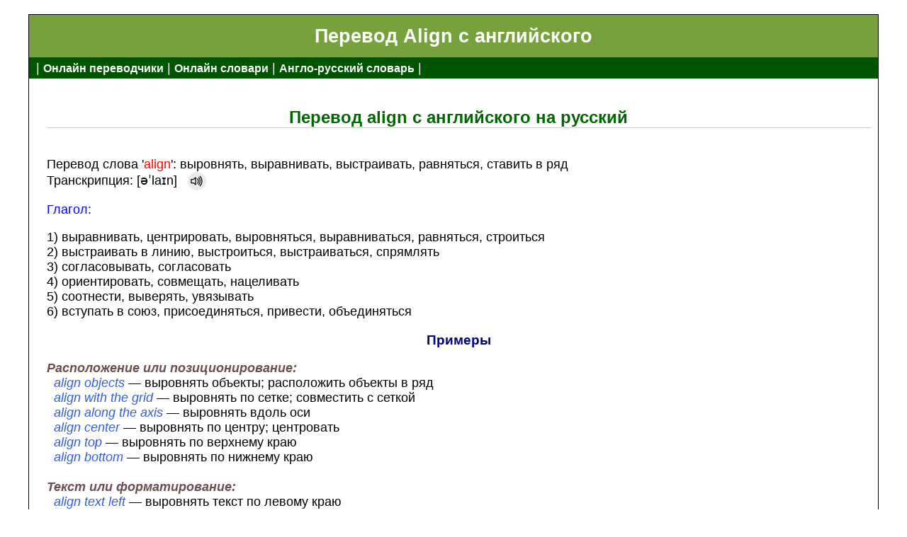

--- FILE ---
content_type: text/html; charset=UTF-8
request_url: https://www.webtran.ru/%D1%81%D0%BB%D0%BE%D0%B2%D0%B0%D1%80%D1%8C/%D0%B0%D0%BD%D0%B3%D0%BB%D0%BE-%D1%80%D1%83%D1%81%D1%81%D0%BA%D0%B8%D0%B9/align
body_size: 3126
content:

<!doctype html><html lang="ru">
<!--Слово: align; Id = 1830-->
<head>
<title>Align - перевод с английского на русский онлайн</title>
<meta name="viewport" content="width=device-width, initial-scale=1">
<meta http-equiv="content-type" content="text/html; charset=utf-8" />
<meta http-equiv="content-language" content="ru">
<meta name="keywords" content="align перевод с английского на русский, align перевод, align перевод на русский, align с английского на русский " />
<meta name="description" content="Англо-русский словарь WebTran. Слово align - перевод с английского на русский онлайн: выровнять, выравнивать, выстраивать, равняться, ставить в ряд"/>

<link rel="canonical" href="https://www.webtran.ru/словарь/англо-русский/align" />

<script src="/assets/dic.js"></script>
<link href="/assets/dicmain.css" rel="stylesheet">

<!-- Google tag (gtag.js) -->
<script async src="https://www.googletagmanager.com/gtag/js?id=G-ZD3ZSCPC0W"></script>
<script>
  window.dataLayer = window.dataLayer || [];
  function gtag(){dataLayer.push(arguments);}
  gtag('js', new Date());

  gtag('config', 'G-ZD3ZSCPC0W');
</script>

<!-- Yandex.RTB -->
<script>window.yaContextCb=window.yaContextCb||[]</script>
<script src="https://yandex.ru/ads/system/context.js" async></script>
</head>  

<body>

<div id="container">
   <div id="header"><h1>Перевод Align с английского</h1></div>
   <div id="sidebar">| <a href="/" class="spec">Онлайн переводчики</a> | <a href="/словарь/" class="spec">Онлайн словари</a> | <a href="/словарь/англо-русский/" class="spec">Англо-русский словарь</a> |</div>


<div id="content">		

<br><h2 align="center">Перевод align с английского на русский</h2><br>Перевод слова '<nobr><p style="color:red; display:inline">align</p></nobr>': выровнять, выравнивать, выстраивать, равняться, ставить в ряд<div>Транскрипция: [əˈlaɪn]&nbsp;&nbsp;&nbsp;<button class="button cycle small bg-grey fg-white spbutton" data-role="audio-button" title="произношение слова" onClick="playAudio()"><audio id="audio" src="/sounds/align.mp3"></audio></button>
</div><p id="Verb">Глагол:</p>1) выравнивать, центрировать, выровняться, выравниваться, равняться, строиться <br>2) выстраивать в линию, выстроиться, выстраиваться, спрямлять <br>3) согласовывать, согласовать <br>4) ориентировать, совмещать, нацеливать <br>5) соотнести, выверять, увязывать <br>6) вступать в союз, присоединяться, привести, объединяться<h3 align="center">Примеры</h3>
<p style="color: #6b4f4f; display:inline; font-style: italic; font-weight: bold;">Расположение или позиционирование:</p><br>
<p style="color:#305CDE; display:inline; font-style: italic;">&nbsp;&nbsp;align objects</p> — выровнять объекты; расположить объекты в ряд<br>
<p style="color:#305CDE; display:inline; font-style: italic;">&nbsp;&nbsp;align with the grid</p> — выровнять по сетке; совместить с сеткой<br>
<p style="color:#305CDE; display:inline; font-style: italic;">&nbsp;&nbsp;align along the axis</p> — выровнять вдоль оси<br>
<p style="color:#305CDE; display:inline; font-style: italic;">&nbsp;&nbsp;align center</p> — выровнять по центру; центровать<br>
<p style="color:#305CDE; display:inline; font-style: italic;">&nbsp;&nbsp;align top</p> — выровнять по верхнему краю<br>
<p style="color:#305CDE; display:inline; font-style: italic;">&nbsp;&nbsp;align bottom</p> — выровнять по нижнему краю<br>
<br><p style="color: #6b4f4f; display:inline; font-style: italic; font-weight: bold;">Текст или форматирование:</p><br>
<p style="color:#305CDE; display:inline; font-style: italic;">&nbsp;&nbsp;align text left</p> — выровнять текст по левому краю<br>
<p style="color:#305CDE; display:inline; font-style: italic;">&nbsp;&nbsp;align text center</p> — выровнять текст по центру<br>
<p style="color:#305CDE; display:inline; font-style: italic;">&nbsp;&nbsp;align text right</p> — выровнять текст по правому краю<br>
<p style="color:#305CDE; display:inline; font-style: italic;">&nbsp;&nbsp;align paragraph</p> — выровнять абзац<br>
<br><p style="color: #6b4f4f; display:inline; font-style: italic; font-weight: bold;">Согласование целей, интересов или действий:</p><br>
<p style="color:#305CDE; display:inline; font-style: italic;">&nbsp;&nbsp;align with company goals</p> — согласовать(ся) с целями компании; соответствовать целям компании<br>
<p style="color:#305CDE; display:inline; font-style: italic;">&nbsp;&nbsp;align strategies</p> — согласовать стратегии; привести стратегии в соответствие<br>
<p style="color:#305CDE; display:inline; font-style: italic;">&nbsp;&nbsp;align interests</p> — согласовать интересы; привести интересы в соответствие<br>
<br><p style="color: #6b4f4f; display:inline; font-style: italic; font-weight: bold;">Технические, программирование или вычисления:</p><br>
<p style="color:#305CDE; display:inline; font-style: italic;">&nbsp;&nbsp;align memory</p> — выравнивание в памяти; выровнять в памяти<br>
<p style="color:#305CDE; display:inline; font-style: italic;">&nbsp;&nbsp;align data to boundary</p> — выровнять данные по границе; выровнять по границе адреса<br>
<p style="color:#305CDE; display:inline; font-style: italic;">&nbsp;&nbsp;align columns in table</p> — выровнять столбцы в таблице<br>
<p style="color:#305CDE; display:inline; font-style: italic;">&nbsp;&nbsp;align elements to grid</p> — выровнять элементы по сетке; привязать элементы к сетке<br>
<br><p style="color: #6b4f4f; display:inline; font-style: italic; font-weight: bold;">Настройка приборов или прицеливание:</p><br>
<p style="color:#305CDE; display:inline; font-style: italic;">&nbsp;&nbsp;align the telescope with the star</p> — навести телескоп на звезду; совместить телескоп со звездой<br>
<p style="color:#305CDE; display:inline; font-style: italic;">&nbsp;&nbsp;align the sights</p> — настроить прицел; совместить прицелы<br>
<p style="color:#305CDE; display:inline; font-style: italic;">&nbsp;&nbsp;align camera with subject</p> — совместить камеру с объектом; навести камеру на объект<br>
<br><p style="color: #6b4f4f; display:inline; font-style: italic; font-weight: bold;">Медицина, стоматология или коррекция тела:</p><br>
<p style="color:#305CDE; display:inline; font-style: italic;">&nbsp;&nbsp;align teeth</p> — выровнять зубы; исправить прикус<br>
<p style="color:#305CDE; display:inline; font-style: italic;">&nbsp;&nbsp;align the jaw</p> — выровнять челюсть; скорректировать прикус<br>
<p style="color:#305CDE; display:inline; font-style: italic;">&nbsp;&nbsp;align the spine</p> — выровнять позвоночник; скорректировать осанку<br>
<br><p style="color: #6b4f4f; display:inline; font-style: italic; font-weight: bold;">Идеологическое или политическое примыкание:</p><br>
<p style="color:#305CDE; display:inline; font-style: italic;">&nbsp;&nbsp;align politically with</p> — примкнуть к; придерживаться той же политической позиции, что и<br>
<p style="color:#305CDE; display:inline; font-style: italic;">&nbsp;&nbsp;align oneself with the movement</p> — примкнуть к движению; стать на сторону движения<br>
<!-- Yandex.RTB R-A-68929-6 -->
<br><br><div id="yandex_rtb_R-A-68929-6"></div>
<script>window.yaContextCb.push(()=>{
  Ya.Context.AdvManager.render({
    renderTo: "yandex_rtb_R-A-68929-6",
    blockId: "R-A-68929-6"
  })
})</script>





	
<br><br>

</div>




<div id="footer">Copyright &copy; 2009-2026 www.webtran.ru </div>
<div align="right">

<!-- Default Statcounter code for Webtran https://www.webtran.ru -->
<script type="text/javascript">
	var sc_project=12015710; 
	var sc_invisible=1; 
	var sc_security="6ce052a2"; 
	var sc_https=1; 
</script>
<script type="text/javascript"
	src="https://www.statcounter.com/counter/counter.js" async></script>
	<noscript><div class="statcounter"><a title="Web Analytics"
	href="https://statcounter.com/" target="_blank"><img class="statcounter"
	src="https://c.statcounter.com/12015710/0/6ce052a2/1/" alt="Web
	Analytics"></a></div></noscript>
<!-- End of Statcounter Code -->


<!-- Yandex.Metrika counter -->
<script type="text/javascript" >
   (function(m,e,t,r,i,k,a){m[i]=m[i]||function(){(m[i].a=m[i].a||[]).push(arguments)};
   m[i].l=1*new Date();
   for (var j = 0; j < document.scripts.length; j++) {if (document.scripts[j].src === r) { return; }}
   k=e.createElement(t),a=e.getElementsByTagName(t)[0],k.async=1,k.src=r,a.parentNode.insertBefore(k,a)})
   (window, document, "script", "https://mc.yandex.ru/metrika/tag.js", "ym");

   ym(95771696, "init", {
        clickmap:true,
        trackLinks:true,
        accurateTrackBounce:true
   });
</script>
<noscript><div><img src="https://mc.yandex.ru/watch/95771696" style="position:absolute; left:-9999px;" alt="" /></div></noscript>
<!-- /Yandex.Metrika counter -->



<!-- Yandex.Metrika counter -->
<script src="//mc.yandex.ru/metrika/watch.js" type="text/javascript"></script>
<script type="text/javascript">
try { var yaCounter68929 = new Ya.Metrika({id:68929,
          trackLinks:true,type:1});
} catch(e) { }
</script>
<noscript><div><img src="//mc.yandex.ru/watch/68929?cnt-class=1" style="position:absolute; left:-9999px;" alt="" /></div></noscript>
<!-- /Yandex.Metrika counter -->


</div>

</div>






</body>
</html>
